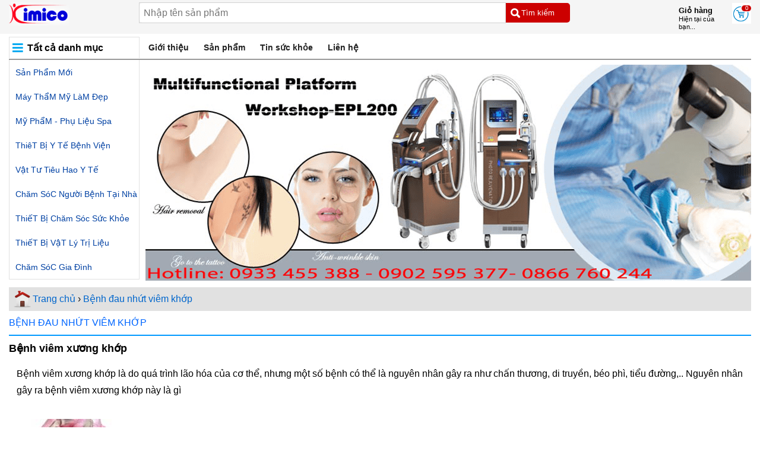

--- FILE ---
content_type: text/html; charset=UTF-8
request_url: https://dungcuykhoakimminh.com/tin-tuc-195/347/Benh-viem-xuong-khop
body_size: 13318
content:
<!doctype html>
<html lang="vi">
<head>
    <meta name="viewport" content="width=device-width, initial-scale=1">
    <meta charset="utf-8">
    <meta http-equiv="cache-control" content="max-age=31536000" />
    <meta http-equiv="cache-control" content="public" />
    <meta http-equiv="expires" content="30 Oct 2020 14:19:41 GMT" />
    <meta name="google-site-verification" content="CY9awtRWyRiyvSxzovKlLFlG8obdOs1zcFfLjN10rtQ" />
    <meta name="robots" content="index, follow"><meta name="googlebot" content="all, index, follow"/><meta name="msnbot" content="all, index, follow" />    
    <link href="https://dungcuykhoakimminh.com/favicon.ico" rel="shortcut icon" type="image/x-icon">
    <meta name="msvalidate.01" content="B99639F1A0885A195CB5376B082863A9" />
    <meta http-equiv="Content-Type" content="text/html; charset=utf-8" />
    <meta name="alexaVerifyID" content="Gx_XPBuKTaBIGRNTDK3J11rAow4" />
    <meta name="area" content="Saigon,Hanoi,Vietnam"/>
    <meta name="geo.region" content="VN-SG" />
    <meta name="geo.placename" content="10" />
    <meta name="geo.position" content="10.773699;106.664645" />
    <title>Bệnh viêm xương khớp | Y KHOA KIM MINH</title>
    <meta name="title" content="Bệnh viêm xương khớp | Y KHOA KIM MINH" />
    <meta name="keywords" content="viem dau khop, viêm xương khớp, viêm khớp, bệnh đau khớp, xương khớp" />
    <meta name="description" content="Bệnh viêm xương khớp là do quá trình lão hóa của cơ thể, nhưng một số bệnh có thể là nguyên nhân gây ra như chấn thương, di truyền, béo phì, tiểu đường,.. " />
    <meta name="author" content="Y KHOA KIM MINH" />
    <meta name="revisit-after" content="1 days" />
    <meta http-equiv="content-language" content="vi" />
    <link rel="alternate" href="https://dungcuykhoakimminh.com/tin-tuc-195/347/Benh-viem-xuong-khop" hreflang="vi" />
    <meta name="language" content="Vietnamese" /> 
    <meta name="news_keywords" content="Bệnh viêm xương khớp là do quá trình lão hóa của cơ thể, nhưng một số bệnh có thể là nguyên nhân gây ra như chấn thương, di truyền, béo phì, tiểu đường,.. " />
    <link rel="schema.DC" href="https://purl.org/dc/elements/1.1/" />
    <link rel="schema.DCTERMS" href="https://purl.org/dc/terms/" />
    <meta name="DC.title" content="Bệnh viêm xương khớp | Y KHOA KIM MINH" />
    <meta name="ICBM" content="10.773699, 106.664645" />
    <meta name="DC.Creator" content="dungcuykhoakimminh.com" />
    <meta name="DC.Description" content="Bệnh viêm xương khớp là do quá trình lão hóa của cơ thể, nhưng một số bệnh có thể là nguyên nhân gây ra như chấn thương, di truyền, béo phì, tiểu đường,.. " />
    <meta name="DC.Language" scheme="DCTERMS.ISO639-3" content="vi" />
    <meta name="DC.Rights" content="dungcuykhoakimminh.com" />
    <meta property='og:title' content="Bệnh viêm xương khớp | Y KHOA KIM MINH">
    <meta property='og:site_name' content="Bệnh viêm xương khớp | Y KHOA KIM MINH">
    <meta property='og:description' content="Bệnh viêm xương khớp là do quá trình lão hóa của cơ thể, nhưng một số bệnh có thể là nguyên nhân gây ra như chấn thương, di truyền, béo phì, tiểu đường,.. "/>
    <meta property='og:image' content='https://dungcuykhoakimminh.com/images/news/large/2020/11/20201113_175050_viem-xuong-khop-tay-chan.jpg'>
    <meta property='og:type' content='website'>
    <meta property='og:url' content='https://dungcuykhoakimminh.com/tin-tuc-195/347/Benh-viem-xuong-khop'>
    <link href="https://dungcuykhoakimminh.com/tin-tuc-195/347/Benh-viem-xuong-khop" rel="canonical" />
    <link rel="stylesheet" type="text/css" href="https://dungcuykhoakimminh.com/css/templatemobile6b.css">
    <link rel="stylesheet" type="text/css" href="https://dungcuykhoakimminh.com/css/templatedesktop6b.css">
    <!--<link rel="stylesheet" type="text/css" href="https://dungcuykhoakimminh.com/css/wowslider.css" />-->
    <link rel="stylesheet" type="text/css" href="https://dungcuykhoakimminh.com/css/component.css" />
    <link rel="stylesheet" type="text/css" href="https://dungcuykhoakimminh.com/css/slick.css" />
    <script src="https://ajax.googleapis.com/ajax/libs/jquery/2.1.3/jquery.min.js"></script> 
    <script type="text/javascript">
        jQuery(document).ready(function() {
                            getResultsNews(1,195);
                            jQuery(".item-spmn").slice(0, 25).show();
            jQuery("#loadThemtrang").on('click', function (e) {
                e.preventDefault();
                jQuery(".item-spmn:hidden").slice(0, 15).slideDown();
                if (jQuery(".item-spmn:hidden").length == 0) {
                    jQuery("#loadThemtrang").fadeOut('slow');
                }
            });
            jQuery(".item-spn").slice(0, 5).show();
            jQuery("#loadnThemtrang").on('click', function (e) {
                e.preventDefault();
                jQuery(".item-spn:hidden").slice(0, 5).slideDown();
                if (jQuery(".item-spn:hidden").length == 0) {
                    jQuery("#loadnThemtrang").fadeOut('slow');
                }
            });
        })
    </script>
        <script type="text/JavaScript">
        //<![CDATA[
        var message="NoRightClicking"; 
        function defeatIE() {
            if (document.all) {
                (message);return false;
            }
        } 
        function defeatNS(e) {
            if (document.layers||(document.getElementById&&!document.all))
            { 
                if (e.which==2||e.which==3) 
                {
                    (message);
                    return false;
                }
            }
        } 
        if (document.layers) {
            document.captureEvents(Event.MOUSEDOWN);
            document.onmousedown=defeatNS;
        } else{
            document.onmouseup=defeatNS;
            document.oncontextmenu=defeatIE;
        } 
        document.oncontextmenu=new Function("return false") ;
        //]]>
        checkCtrl=false;
        $('*').keydown(function(e){
            if(e.keyCode=='17'){
                checkCtrl=false;
            }
        });
        $('*').keyup(function(ev){
            if(ev.keyCode=='17')
            {
                checkCtrl=false;
            }
        });
        $('*').keydown(function(event){
            if(checkCtrl)
            {
                if(event.keyCode=='85')
                {
                    return false;
                }
            }
        });
        /*function getResults(page,group)
        {
        $.ajax({
        type: "GET",
        url: "https://dungcuykhoakimminh.com/catalog/view/product/resultShowproduct.php",
        data: {page : page,
        group :  group},
        cache: false,
        success: function(html) {  
        $("#content").html(html);
        }
        });	
        }*/
        function getResultsNews(page,group)	{
            $.ajax({
                type: "GET",
                url: "https://dungcuykhoakimminh.com/catalog/view/news/resultShownews.php",
                data: {page : page,
                    group :  group},
                cache: false,
                success: function(html) {  
                    $("#content").html(html);
                }
            });	
        }
    </script>
    <script src="https://dungcuykhoakimminh.com/js/modernizr.custom.js"></script>
    <script src="https://dungcuykhoakimminh.com/js/jquery.dlmenu.js"></script> 
    <script src="https://dungcuykhoakimminh.com/js/slick.js" type="text/javascript" charset="utf-8"></script>
    <script src="https://dungcuykhoakimminh.com/js/jquery.cssmenu.v2.js"></script> 
    <script src="https://dungcuykhoakimminh.com/js/jquery-scrolltofixed.js"></script>
    <script src="https://dungcuykhoakimminh.com/js/readmore.min.js"></script>
    <script type="text/javascript">
        var $j=jQuery.noConflict();
        jQuery(document).ready(function() {
            jQuery( '#dl-menu' ).dlmenu();
            jQuery('#navmenu').scrollToFixed();

            var id_button = '#scrolltop';
            var offset = 220;
            var duration = 500;
            jQuery(window).scroll(function() {
                if (jQuery(this).scrollTop() > offset) {
                    jQuery(id_button).fadeIn(duration);
                } else {
                    jQuery(id_button).fadeOut(duration);
                }
            });
            jQuery(id_button).click(function(event) {
                event.preventDefault();
                jQuery('html, body').animate({scrollTop: 0}, duration);
                return false;
            });
            var id_hotline='#hotline';
            jQuery(window).scroll(function() {
                if (jQuery(this).scrollTop() > offset) {
                    jQuery(id_hotline).fadeIn(duration);
                } else {
                    jQuery(id_hotline).fadeOut(duration);
                }
            });
            jQuery(".link").click(function(e){
                e.preventDefault();
                jQuery(".link").removeClass("current");
                jQuery(this).addClass("current");
            });
            var h3height = 0;
            jQuery('.contentnewsgroup ul').each(function() {
                if(h3height < jQuery('.contentnewsgroup ul li').outerHeight()){
                    h3height = jQuery('.contentnewsgroup ul li').outerHeight();
                };
            });
            jQuery('.contentnewsgroup ul li').height(h3height);	
            jQuery('.searchBoxwrapper input[type="text"]').on("keyup input", function(){
                /* Lấy giá trị đầu vào khi có thay đổi */
                var inputVal = jQuery(this).val();
                var resultDropdown = jQuery(this).siblings(".result");
                if(inputVal.length){
                    jQuery.get("https://dungcuykhoakimminh.com/catalog/view/search/getsearch.php", {term: inputVal}).done(function(data){
                        // Hiển thị dữ liệu trả về trong trình duyệt
                        resultDropdown.html(data);
                    });
                } else{
                    resultDropdown.empty();
                }
            });
            jQuery(document).on("click", ".result p", function(){
                jQuery(this).parents(".searchBoxwrapper").find('input[type="text"]').val(jQuery(this).text());
                jQuery(this).parent(".result").empty();
                jQuery("#frmsearch").submit();
            });
            jQuery(window).scroll(function() {
                var h_topmenu = 30 + jQuery("#wrapheard").height();
                if (jQuery(this).scrollTop() > h_topmenu) jQuery("#wrapheard").addClass("fixed"); else jQuery("#wrapheard").removeClass("fixed");
            });
            var sideNav = jQuery("#collapseHeaderMenu");
            jQuery(".navTopMenu").hover(
                function () {sideNav.show();},
                function () {sideNav.hide();}
            );
            if(jQuery('.mndetail_readmore').length){
                jQuery('.mndetail').readmore({
                    embedCSS: false,
                    moreLink: '<a href="#" class="readmore">Xem Thêm Thông Tin &darr;</a>',
                    lessLink: '<a href="#" class="readmore open">Ẩn Bớt Thông Tin &uarr;</a>',
                    collapsedHeight: 160
                });
            }
        });
    </script>
    <script language="JavaScript">
        window.onload = function() {
            document.addEventListener("contextmenu", function(e) {
                e.preventDefault();
                }, false);
            document.addEventListener("keydown", function(e) {
                //document.onkeydown = function(e) {
                // "I" key
                if (e.ctrlKey && e.shiftKey && e.keyCode == 73) {
                    disabledEvent(e);
                }
                // "J" key
                if (e.ctrlKey && e.shiftKey && e.keyCode == 74) {
                    disabledEvent(e);
                }
                // "S" key + macOS
                if (e.keyCode == 83 && (navigator.platform.match("Mac") ? e.metaKey : e.ctrlKey)) {
                    disabledEvent(e);
                }
                // "U" key
                if (e.ctrlKey && e.keyCode == 85) {
                    disabledEvent(e);
                }
                // "F12" key
                if (event.keyCode == 123) {
                    disabledEvent(e);
                }
                }, false);

            function disabledEvent(e) {
                if (e.stopPropagation) {
                    e.stopPropagation();
                } else if (window.event) {
                    window.event.cancelBubble = true;
                }
                e.preventDefault();
                return false;
            }
        };
    </script>
    <script type="text/javascript">
        function addtocart(pid)
        {
            document.form1.productid.value=pid;
            document.form1.command.value='add';
            document.form1.submit();
        }
        function del(pid){
            if(confirm('Bạn thực sự muốn xóa sản phẩm này khỏi giỏ hàng ?')){
                document.form2.spid.value=pid;
                document.form2.command.value='delete';
                document.form2.submit();
            }
        }
        function clear_cart(){
            if(confirm('Giỏ hàng của bạn sẽ được xóa, bạn có muốn xóa?')){
                document.form2.command.value='clear';
                document.form2.submit();
            }
        }
        function update_cart(){
            document.form2.command.value='update';
            document.form2.submit();
        }

        txtQuery = document.getElementById('txtQuery');
        function frmSearch_OnSubmit(frm)
        {
            if(frm.txtQuery.value=='' || frm.txtQuery.value=='Từ Khóa')
            {
                alert('Nhập nội dung tìm kiếm');
                frm.txtQuery.focus();
                return false;

            }
            return false;

        }

    </script> 
    <!-- Global site tag (gtag.js) - Google Analytics -->
    <script async src="https://www.googletagmanager.com/gtag/js?id=UA-32687369-1"></script>
    <script>
        window.dataLayer = window.dataLayer || [];
        function gtag(){dataLayer.push(arguments);}
        gtag('js', new Date());

        gtag('config', 'UA-32687369-1');
    </script>
</head>

<body onselectstart="return false" oncontextmenu="return false">
<div id="wrapheard">
    <header id="header">
                <div class="header">
            <div class="logo">
                <a href="https://dungcuykhoakimminh.com"><img src="https://dungcuykhoakimminh.com/images/template/logo.png" alt="Bệnh viêm xương khớp | Y KHOA KIM MINH Logo" /></a>
                <div class="navTopMenu">
                    <button type="button" class="on_menu_left" data-toggle="collapse" aria-expanded="false" aria-controls="collapseHeaderMenu"><svg viewBox="0 0 512 512" xmlns="http://www.w3.org/2000/svg"><g data-name="1" id="_1"><path d="M441.13,166.52h-372a15,15,0,1,1,0-30h372a15,15,0,0,1,0,30Z"/><path d="M441.13,279.72h-372a15,15,0,1,1,0-30h372a15,15,0,0,1,0,30Z"/><path d="M441.13,392.92h-372a15,15,0,1,1,0-30h372a15,15,0,0,1,0,30Z"/></g></svg></button>
                    <div class="collapse" id="collapseHeaderMenu">
                    <ul class="menu_f"><li><a href="https://dungcuykhoakimminh.com/categorie-10/San-pham-moi">Sản phẩm mới</a><li><a href="https://dungcuykhoakimminh.com/categorie-7/MAY-THAM-MY-LAM-DEP">Máy thẩM Mỹ làM đẹp</a><li><a href="https://dungcuykhoakimminh.com/categorie-8/MY-PHAM--PHU-LIEU-SPA">Mỹ phẩM - phụ liệu spa</a><li><a href="https://dungcuykhoakimminh.com/categorie-3/THIET-BI-Y-TE-BENH-VIEN">ThiêT bị y Tế bệnh viện</a><li><a href="https://dungcuykhoakimminh.com/categorie-5/VAT-TU-TIEU-HAO-Y-TE">Vật tư tiêu hao y tế</a><li><a href="https://dungcuykhoakimminh.com/categorie-9/CHAM-SOC-NGUOI-BENH-TAI-NHA">Chăm sóC người bệnh tại nhà</a><li><a href="https://dungcuykhoakimminh.com/categorie-2/THIET-BI-CHAM-SOC-SUC-KHOE">ThiếT bị chăm sóc sức khỏe</a><li><a href="https://dungcuykhoakimminh.com/categorie-4/THIET-BI-VAT-LY-TRI-LIEU">ThiếT bị vậT lý Trị liệu</a><li><a href="https://dungcuykhoakimminh.com/categorie-6/CHAM-SOC-GIA-DINH">Chăm sóC gia đình</a></ul>                    </div>
                </div>
            </div>
            <div class="cart">
                <a href="https://dungcuykhoakimminh.com/cart"><img src="https://dungcuykhoakimminh.com/images/template/cart.png" alt="Giỏ hàng Icon" />
                <span class="q">0</span></a>
            </div>
            <div class="textcart"><strong>Giỏ hàng</strong><br/>Hiện tại của bạn...</div>
            <div class="searchBoxwrapper">
                <form action="https://dungcuykhoakimminh.com/search" method="post" name="frmsearch" id="frmsearch">
                    <input type="submit" value="Tìm kiếm" name="tk">
                    <input type="text" value="" name="txtQuery" placeholder="Nhập tên sản phẩm" onfocus="this.placeholder=''" onblur="this.placeholder='Nhập tên sản phẩm'" autocomplete="off">
                    <div class="result"></div>
                </form>
            </div>
        </div>
    </header>
</div>
<div id="wrapper"><nav>
    <div id="navmenu">
        <div class="menu-wrapper">
            <div class="column">
                <div id="dl-menu" class="dl-menuwrapper">
                    <button>Danh mục sản phẩm</button>
                    <ul class="dl-menu">
                        <li><a href="https://dungcuykhoakimminh.com/categorie-10/San-pham-moi">Sản phẩm mới</a><ul class="dl-submenu"><li class="dl-back"><a href="#">back</a></li><li><a href="https://dungcuykhoakimminh.com/san-pham-263/Thiet-bi-lam-dep-moi">Thiết bị làm đẹp mới</a></li><li><a href="https://dungcuykhoakimminh.com/san-pham-2642/Thiet-bi-cham-soc-suc-khoe">Thiết bị chăm sóc sức khỏe</a></li><li><a href="https://dungcuykhoakimminh.com/san-pham-265/May-y-te-moi-nhap">Máy y tế mới nhập</a></li><li><a href="https://dungcuykhoakimminh.com/san-pham-220/May-xong-hoi-Steam-Sauna">Máy xông hơi steam sauna</a></li><li><a href="https://dungcuykhoakimminh.com/san-pham-2641/Do-gia-dung">đồ gia dụng</a></li></ul></li><li><a href="https://dungcuykhoakimminh.com/categorie-7/MAY-THAM-MY-LAM-DEP">MÁY THẨM MỸ LÀM ĐẸP</a><ul class="dl-submenu"><li class="dl-back"><a href="#">back</a></li><li><a href="https://dungcuykhoakimminh.com/san-pham-61/Phau-thuat-tham-my">Phẫu thuật thẩm mỹ</a></li><li><a href="https://dungcuykhoakimminh.com/san-pham-2656/Pen-keo-phau-thuat-tham-my">Pen kéo phẫu thuật thẩm mỹ</a></li><li><a href="https://dungcuykhoakimminh.com/san-pham-96/May-cham-soc-da-mat-mini">Máy chăm sóc da mặt mini</a></li><li><a href="https://dungcuykhoakimminh.com/san-pham-78/May-cham-soc-da-da-nang">Máy chăm sóc da đa năng</a></li><li><a href="https://dungcuykhoakimminh.com/san-pham-268/May-tiem-duong-chat">Máy tiêm dưỡng chất</a></li><li><a href="https://dungcuykhoakimminh.com/san-pham-90/May-giam-beo-toan-than">Máy giảm béo toàn thân</a></li><li><a href="https://dungcuykhoakimminh.com/san-pham-114/May-nang-co-xoa-nhan">Máy nâng cơ xóa nhăn</a></li><li><a href="https://dungcuykhoakimminh.com/san-pham-190/May-lan-kim-dien">Máy lăn kim điện</a></li><li><a href="https://dungcuykhoakimminh.com/san-pham-113/May-tham-my">Máy thẩm mỹ</a></li><li><a href="https://dungcuykhoakimminh.com/san-pham-121/Thiet-bi-nganh-Spa">Thiết bị ngành spa</a></li><li><a href="https://dungcuykhoakimminh.com/san-pham-91/GIUONG-GHE-MASSAGE">Giường ghế massage</a></li><li><a href="https://dungcuykhoakimminh.com/san-pham-270/Linh-kien-may-tham-my">Linh kiện máy thẩm mỹ</a></li></ul></li><li><a href="https://dungcuykhoakimminh.com/categorie-8/MY-PHAM--PHU-LIEU-SPA">MỸ PHẨM - PHỤ LIỆU SPA</a><ul class="dl-submenu"><li class="dl-back"><a href="#">back</a></li><li><a href="https://dungcuykhoakimminh.com/san-pham-2646/My-pham-moi-ve">Mỹ phẩm mới về</a></li><li><a href="https://dungcuykhoakimminh.com/san-pham-80/Phu-lieu-spa">Phụ liệu spa</a></li><li><a href="https://dungcuykhoakimminh.com/san-pham-271/Phu-lieu-nganh-Spa-tham-my">Phụ liệu ngành spa thẩm mỹ</a></li><li><a href="https://dungcuykhoakimminh.com/san-pham-2649/Chi-phau-thuat-tham-my">Chỉ phẫu thuật thẩm mỹ</a></li><li><a href="https://dungcuykhoakimminh.com/san-pham-85/SERUM-DUONG-DA-DIEU-TRI">Serum dưỡng da điều trị</a></li><li><a href="https://dungcuykhoakimminh.com/san-pham-172/My-pham-tri-nam--mun">Mỹ phẩm trị nám, mụn</a></li><li><a href="https://dungcuykhoakimminh.com/san-pham-2655/Cay-tao-nano-phi-kim">Cấy tảo nano phi kim</a></li><li><a href="https://dungcuykhoakimminh.com/san-pham-2644/Te-bao-goc-lan-kim-tai-tao">Tế bào gốc lăn kim tái tạo</a></li><li><a href="https://dungcuykhoakimminh.com/san-pham-2643/Tiem-trang-tre-hoa-da">Tiêm trắng trẻ hóa da</a></li><li><a href="https://dungcuykhoakimminh.com/san-pham-70/My-pham-duong-trang-da">Mỹ phẩm dưỡng trắng da</a></li><li><a href="https://dungcuykhoakimminh.com/san-pham-87/Mat-na-cham-soc-da">Mặt nạ chăm sóc da</a></li><li><a href="https://dungcuykhoakimminh.com/san-pham-94/BOT-DAP-MAT-NA-SPA">Bột đắp mạt nạ spa</a></li><li><a href="https://dungcuykhoakimminh.com/san-pham-92/TINH-DAU-MASSAGE">Tinh dầu massage</a></li><li><a href="https://dungcuykhoakimminh.com/san-pham-2650/Dung-cu-spa-tham-my">Dụng cụ spa thẩm mỹ</a></li></ul></li><li><a href="https://dungcuykhoakimminh.com/categorie-3/THIET-BI-Y-TE-BENH-VIEN">THIÊT BỊ Y TẾ BỆNH VIỆN</a><ul class="dl-submenu"><li class="dl-back"><a href="#">back</a></li><li><a href="https://dungcuykhoakimminh.com/san-pham-187/Dung-cu-y-khoa">Dụng cụ y khoa</a></li><li><a href="https://dungcuykhoakimminh.com/san-pham-2661/Pen-keo-nhip-y-te">Pen kéo nhíp y tế</a></li><li><a href="https://dungcuykhoakimminh.com/san-pham-148/Chuan-doan-hinh-anh">Chuẩn đoán hình ảnh</a></li><li><a href="https://dungcuykhoakimminh.com/san-pham-226/Thiet-bi-y-te">Thiết bị y tế</a></li><li><a href="https://dungcuykhoakimminh.com/san-pham-76/Vat-tu-y-te-dung-1-lan">Vật tư y tế dùng 1 lần</a></li><li><a href="https://dungcuykhoakimminh.com/san-pham-146/Thiet-bi-inox-y-te-benh-vien">Thiết bị inox y tế bệnh viện</a></li><li><a href="https://dungcuykhoakimminh.com/san-pham-79/Phu-kien-thiet-bi-y-te">Phụ kiện thiết bị y tế</a></li></ul></li><li><a href="https://dungcuykhoakimminh.com/categorie-5/VAT-TU-TIEU-HAO-Y-TE">VẬT TƯ TIÊU HAO Y TẾ</a><ul class="dl-submenu"><li class="dl-back"><a href="#">back</a></li><li><a href="https://dungcuykhoakimminh.com/san-pham-52/KHAU-TRANG-Y-TE">Khẩu trang y tế</a></li><li><a href="https://dungcuykhoakimminh.com/san-pham-2651/Dung-dich-sat-khuan-y-te">Dung dịch sát khuẩn y tế</a></li><li><a href="https://dungcuykhoakimminh.com/san-pham-63/AO-BLOUSE--NEM-Y-TE">áo blouse - nệm y tế</a></li><li><a href="https://dungcuykhoakimminh.com/san-pham-49/Vat-tu-tieu-hao-y-te">Vật tư tiêu hao y tế</a></li><li><a href="https://dungcuykhoakimminh.com/san-pham-55/Mo-hinh-phau-tich">Mô hình phẫu tích</a></li></ul></li><li><a href="https://dungcuykhoakimminh.com/categorie-9/CHAM-SOC-NGUOI-BENH-TAI-NHA">CHĂM SÓC NGƯỜI BỆNH TẠI NHÀ</a><ul class="dl-submenu"><li class="dl-back"><a href="#">back</a></li><li><a href="https://dungcuykhoakimminh.com/san-pham-2660/Dung-cu-y-te-cham-soc-nguoi-benh">Dụng cụ y tế chăm sóc người bệnh</a></li><li><a href="https://dungcuykhoakimminh.com/san-pham-47/NEM-HOI-CHONG-LOET">Nệm hơi chống loét</a></li><li><a href="https://dungcuykhoakimminh.com/san-pham-44/Giuong-y-te--giuong-benh">Giường y tế - giường bệnh</a></li><li><a href="https://dungcuykhoakimminh.com/san-pham-53/Xe-lan-y-te">Xe lăn y tế</a></li><li><a href="https://dungcuykhoakimminh.com/san-pham-128/Khung-tap-di--gay-nang-y-te">Khung tập đi - gậy nạng y tế</a></li><li><a href="https://dungcuykhoakimminh.com/san-pham-139/Thiet-bi-tro-tho-oxy">Thiết bị trợ thở oxy</a></li><li><a href="https://dungcuykhoakimminh.com/san-pham-142/May-hut-dam-nhot">Máy hút đàm nhớt</a></li></ul></li><li><a href="https://dungcuykhoakimminh.com/categorie-2/THIET-BI-CHAM-SOC-SUC-KHOE">THIẾT BỊ CHĂM SÓC SỨC KHỎE</a><ul class="dl-submenu"><li class="dl-back"><a href="#">back</a></li><li><a href="https://dungcuykhoakimminh.com/san-pham-65/VO-GIAN-TINH-MACH">Vớ giãn tĩnh mạch</a></li><li><a href="https://dungcuykhoakimminh.com/san-pham-173/Dai-bo-nep-tay-chan">đai bó nẹp tay chân</a></li><li><a href="https://dungcuykhoakimminh.com/san-pham-56/DEN-HONG-NGOAI--CHUOM">đèn hồng ngoại - chườm</a></li><li><a href="https://dungcuykhoakimminh.com/san-pham-42/MAY-THU-DUONG-HUYET">Máy thử đường huyết</a></li><li><a href="https://dungcuykhoakimminh.com/san-pham-41/MAY-DO-HUYET-AP">Máy đo huyết áp</a></li><li><a href="https://dungcuykhoakimminh.com/san-pham-45/MAY-XONG-KHI-DUNG">Máy xông khí dung</a></li><li><a href="https://dungcuykhoakimminh.com/san-pham-110/NHIET-KE-DIEN-TU">Nhiệt kế điện tử</a></li><li><a href="https://dungcuykhoakimminh.com/san-pham-67/CAN-SUC-KHOE--AM-KE">Cân sức khỏe - ẩm kế</a></li><li><a href="https://dungcuykhoakimminh.com/san-pham-66/MAY-TRO-THINH--MAY-DIEC">Máy trợ thính - máy điếc</a></li></ul></li><li><a href="https://dungcuykhoakimminh.com/categorie-4/THIET-BI-VAT-LY-TRI-LIEU">THIẾT BỊ VẬT LÝ TRỊ LIỆU</a><ul class="dl-submenu"><li class="dl-back"><a href="#">back</a></li><li><a href="https://dungcuykhoakimminh.com/san-pham-2658/Duong-sinh-tri-lieu">Dưỡng sinh trị liệu</a></li><li><a href="https://dungcuykhoakimminh.com/san-pham-242/Dieu-tri-dau-cot-song-lung-co">điều trị đau cột sống lưng cổ</a></li><li><a href="https://dungcuykhoakimminh.com/san-pham-54/Thiet-bi-phuc-hoi-chuc-nang">Thiết bị phục hồi chức năng</a></li><li><a href="https://dungcuykhoakimminh.com/san-pham-166/May-kim-cham-cuu">Máy kim châm cứu</a></li><li><a href="https://dungcuykhoakimminh.com/san-pham-215/Dung-cu-dien-chan">Dụng cụ diện chẩn</a></li><li><a href="https://dungcuykhoakimminh.com/san-pham-83/May-vat-ly-tri-lieu">Máy vật lý trị liệu</a></li><li><a href="https://dungcuykhoakimminh.com/san-pham-249/May-xung-kich-dieu-tri">Máy xung kích điều trị</a></li><li><a href="https://dungcuykhoakimminh.com/san-pham-247/Giuong-vat-ly-tri-lieu">Giường vật lý trị liệu</a></li><li><a href="https://dungcuykhoakimminh.com/san-pham-246/Phu-kien-may-vat-ly-tri-lieu">Phụ kiện máy vật lý trị liệu</a></li></ul></li><li><a href="https://dungcuykhoakimminh.com/categorie-6/CHAM-SOC-GIA-DINH">CHĂM SÓC GIA ĐÌNH</a><ul class="dl-submenu"><li class="dl-back"><a href="#">back</a></li><li><a href="https://dungcuykhoakimminh.com/san-pham-259/Bon-ngam-chan-massage">Bồn ngâm chân massage</a></li><li><a href="https://dungcuykhoakimminh.com/san-pham-206/May-massage-xung-dien-mieng-dan">Máy massage xung điện miếng dán</a></li><li><a href="https://dungcuykhoakimminh.com/san-pham-209/MAY-VAY-LY-TRI-LIEU-BO-THUOC-ION">Máy vậy lý trị liệu bó thuốc ion</a></li><li><a href="https://dungcuykhoakimminh.com/san-pham-240/Sung-massage-gun">Súng massage gun</a></li><li><a href="https://dungcuykhoakimminh.com/san-pham-48/MAY-MASSAGE-CAM-TAY">Máy massage cầm tay</a></li><li><a href="https://dungcuykhoakimminh.com/san-pham-2657/Thuc-pham-chuc-nang-thien-nhien">Thực phẩm chức năng thiên nhiên</a></li><li><a href="https://dungcuykhoakimminh.com/san-pham-244/May-tang-tuan-hoan-mau">Máy tăng tuần hoàn máu</a></li><li><a href="https://dungcuykhoakimminh.com/san-pham-189/MAY-TRI-VIEM-XOANG-MUI">Máy trị viêm xoang mũi</a></li></ul></li>
                    </ul>
                </div>
                <!-- /dl-menuwrapper --> 
                <a href="https://dungcuykhoakimminh.com" class="homemn">Trang Chủ</a>
            </div>
        </div> 
    </div>
</nav>
<div id="menutop">
    <div class="contentmenutop">
        <div class="head-navigate"><span>Tất cả danh mục</span></div>
        <ul class="mntop">
            <li class="nava"><a href="https://dungcuykhoakimminh.com/gioi-thieu-180/171/Gioi-thieu-Cong-ty-KIMICO">Giới thiệu</a></li><li class="nava"><a href="/">Sản phẩm</a></li><li class="nava"><a href="https://dungcuykhoakimminh.com/tin-tuc-39/Tin-Suc-khoe">Tin sức khỏe</a><div class="menuhovercate"><ul><li><a href="https://dungcuykhoakimminh.com/tin-tuc-179/Thong-tin-suc-khoe">Thông tin sức khỏe</a></li><li><a href="https://dungcuykhoakimminh.com/tin-tuc-185/Gioi-thieu-san-pham-moi">Giới thiệu sản phẩm mới</a></li><li><a href="https://dungcuykhoakimminh.com/tin-tuc-184/Benh-tim-mach--cao-huyet-ap">Bệnh tim mạch - cao huyết áp</a></li><li><a href="https://dungcuykhoakimminh.com/tin-tuc-186/Goc-tu-van-lam-dep">Góc tư vấn làm đẹp</a></li><li><a href="https://dungcuykhoakimminh.com/tin-tuc-194/Benh-tieu-duong">Bệnh tiểu đường</a></li><li><a href="https://dungcuykhoakimminh.com/tin-tuc-195/Benh-dau-nhut-viem-khop">Bệnh đau nhứt viêm khớp</a></li><li><a href="https://dungcuykhoakimminh.com/tin-tuc-196/Benh-lien-quan-den-gan--than">Bệnh liên quan đến gan - thận</a></li><li><a href="https://dungcuykhoakimminh.com/tin-tuc-198/Benh-ho-hap--hen-suyen">Bệnh hô hấp - hen suyễn</a></li><li><a href="https://dungcuykhoakimminh.com/tin-tuc-210/Nhung-dieu-nen-lam-loi-suc-khoe">Những điều nên làm lợi sức khỏe</a></li><li><a href="https://dungcuykhoakimminh.com/tin-tuc-211/Nhung-dieu-lam-hai-suc-khoe">Những điều làm hại sức khỏe</a></li><li><a href="https://dungcuykhoakimminh.com/tin-tuc-218/Cham-soc-nguoi-benh">Chăm sóc người bệnh</a></li><li><a href="https://dungcuykhoakimminh.com/tin-tuc-219/Benh-tre-em-thuong-gap">Bệnh trẻ em thường gặp</a></li></ul></div></li><li class="nava"><a href="https://dungcuykhoakimminh.com/gioi-thieu-180/175/Lien-he">Liên hệ</a></li>        </ul>
    </div>
</div>
<div id="megamenu">
    <div class="contentmega">
        <div class="leftmenu">
            <ul class="menu_f">
                <li><span class="name">Sản phẩm mới</span><ul><div class="wap_sb"><ul><li class="title_sub"><a href="https://dungcuykhoakimminh.com/san-pham-263/Thiet-bi-lam-dep-moi">Thiết bị làm đẹp mới</a></li></ul><ul><li class="title_sub"><a href="https://dungcuykhoakimminh.com/san-pham-2642/Thiet-bi-cham-soc-suc-khoe">Thiết bị chăm sóc sức khỏe</a></li></ul><ul><li class="title_sub"><a href="https://dungcuykhoakimminh.com/san-pham-265/May-y-te-moi-nhap">Máy y tế mới nhập</a></li></ul><ul><li class="title_sub"><a href="https://dungcuykhoakimminh.com/san-pham-220/May-xong-hoi-Steam-Sauna">Máy xông hơi steam sauna</a></li></ul><ul><li class="title_sub"><a href="https://dungcuykhoakimminh.com/san-pham-2641/Do-gia-dung">đồ gia dụng</a></li></ul></div></ul><li><span class="name">Máy thẩM Mỹ làM đẹp</span><ul><div class="wap_sb"><ul><li class="title_sub"><a href="https://dungcuykhoakimminh.com/san-pham-61/Phau-thuat-tham-my">Phẫu thuật thẩm mỹ</a></li></ul><ul><li class="title_sub"><a href="https://dungcuykhoakimminh.com/san-pham-2656/Pen-keo-phau-thuat-tham-my">Pen kéo phẫu thuật thẩm mỹ</a></li></ul><ul><li class="title_sub"><a href="https://dungcuykhoakimminh.com/san-pham-96/May-cham-soc-da-mat-mini">Máy chăm sóc da mặt mini</a></li></ul><ul><li class="title_sub"><a href="https://dungcuykhoakimminh.com/san-pham-78/May-cham-soc-da-da-nang">Máy chăm sóc da đa năng</a></li></ul><ul><li class="title_sub"><a href="https://dungcuykhoakimminh.com/san-pham-268/May-tiem-duong-chat">Máy tiêm dưỡng chất</a></li></ul><ul><li class="title_sub"><a href="https://dungcuykhoakimminh.com/san-pham-90/May-giam-beo-toan-than">Máy giảm béo toàn thân</a></li></ul><ul><li class="title_sub"><a href="https://dungcuykhoakimminh.com/san-pham-114/May-nang-co-xoa-nhan">Máy nâng cơ xóa nhăn</a></li></ul><ul><li class="title_sub"><a href="https://dungcuykhoakimminh.com/san-pham-190/May-lan-kim-dien">Máy lăn kim điện</a></li></ul><ul><li class="title_sub"><a href="https://dungcuykhoakimminh.com/san-pham-113/May-tham-my">Máy thẩm mỹ</a></li></ul><ul><li class="title_sub"><a href="https://dungcuykhoakimminh.com/san-pham-121/Thiet-bi-nganh-Spa">Thiết bị ngành spa</a></li></ul><ul><li class="title_sub"><a href="https://dungcuykhoakimminh.com/san-pham-91/GIUONG-GHE-MASSAGE">Giường ghế massage</a></li></ul><ul><li class="title_sub"><a href="https://dungcuykhoakimminh.com/san-pham-270/Linh-kien-may-tham-my">Linh kiện máy thẩm mỹ</a></li></ul></div></ul><li><span class="name">Mỹ phẩM - phụ liệu spa</span><ul><div class="wap_sb"><ul><li class="title_sub"><a href="https://dungcuykhoakimminh.com/san-pham-2646/My-pham-moi-ve">Mỹ phẩm mới về</a></li></ul><ul><li class="title_sub"><a href="https://dungcuykhoakimminh.com/san-pham-80/Phu-lieu-spa">Phụ liệu spa</a></li></ul><ul><li class="title_sub"><a href="https://dungcuykhoakimminh.com/san-pham-271/Phu-lieu-nganh-Spa-tham-my">Phụ liệu ngành spa thẩm mỹ</a></li></ul><ul><li class="title_sub"><a href="https://dungcuykhoakimminh.com/san-pham-2649/Chi-phau-thuat-tham-my">Chỉ phẫu thuật thẩm mỹ</a></li></ul><ul><li class="title_sub"><a href="https://dungcuykhoakimminh.com/san-pham-85/SERUM-DUONG-DA-DIEU-TRI">Serum dưỡng da điều trị</a></li></ul><ul><li class="title_sub"><a href="https://dungcuykhoakimminh.com/san-pham-172/My-pham-tri-nam--mun">Mỹ phẩm trị nám, mụn</a></li></ul><ul><li class="title_sub"><a href="https://dungcuykhoakimminh.com/san-pham-2655/Cay-tao-nano-phi-kim">Cấy tảo nano phi kim</a></li></ul><ul><li class="title_sub"><a href="https://dungcuykhoakimminh.com/san-pham-2644/Te-bao-goc-lan-kim-tai-tao">Tế bào gốc lăn kim tái tạo</a></li></ul><ul><li class="title_sub"><a href="https://dungcuykhoakimminh.com/san-pham-2643/Tiem-trang-tre-hoa-da">Tiêm trắng trẻ hóa da</a></li></ul><ul><li class="title_sub"><a href="https://dungcuykhoakimminh.com/san-pham-70/My-pham-duong-trang-da">Mỹ phẩm dưỡng trắng da</a></li></ul><ul><li class="title_sub"><a href="https://dungcuykhoakimminh.com/san-pham-87/Mat-na-cham-soc-da">Mặt nạ chăm sóc da</a></li></ul><ul><li class="title_sub"><a href="https://dungcuykhoakimminh.com/san-pham-94/BOT-DAP-MAT-NA-SPA">Bột đắp mạt nạ spa</a></li></ul><ul><li class="title_sub"><a href="https://dungcuykhoakimminh.com/san-pham-92/TINH-DAU-MASSAGE">Tinh dầu massage</a></li></ul><ul><li class="title_sub"><a href="https://dungcuykhoakimminh.com/san-pham-2650/Dung-cu-spa-tham-my">Dụng cụ spa thẩm mỹ</a></li></ul></div></ul><li><span class="name">ThiêT bị y Tế bệnh viện</span><ul><div class="wap_sb"><ul><li class="title_sub"><a href="https://dungcuykhoakimminh.com/san-pham-187/Dung-cu-y-khoa">Dụng cụ y khoa</a></li></ul><ul><li class="title_sub"><a href="https://dungcuykhoakimminh.com/san-pham-2661/Pen-keo-nhip-y-te">Pen kéo nhíp y tế</a></li></ul><ul><li class="title_sub"><a href="https://dungcuykhoakimminh.com/san-pham-148/Chuan-doan-hinh-anh">Chuẩn đoán hình ảnh</a></li></ul><ul><li class="title_sub"><a href="https://dungcuykhoakimminh.com/san-pham-226/Thiet-bi-y-te">Thiết bị y tế</a></li></ul><ul><li class="title_sub"><a href="https://dungcuykhoakimminh.com/san-pham-76/Vat-tu-y-te-dung-1-lan">Vật tư y tế dùng 1 lần</a></li></ul><ul><li class="title_sub"><a href="https://dungcuykhoakimminh.com/san-pham-146/Thiet-bi-inox-y-te-benh-vien">Thiết bị inox y tế bệnh viện</a></li></ul><ul><li class="title_sub"><a href="https://dungcuykhoakimminh.com/san-pham-79/Phu-kien-thiet-bi-y-te">Phụ kiện thiết bị y tế</a></li></ul></div></ul><li><span class="name">Vật tư tiêu hao y tế</span><ul><div class="wap_sb"><ul><li class="title_sub"><a href="https://dungcuykhoakimminh.com/san-pham-52/KHAU-TRANG-Y-TE">Khẩu trang y tế</a></li></ul><ul><li class="title_sub"><a href="https://dungcuykhoakimminh.com/san-pham-2651/Dung-dich-sat-khuan-y-te">Dung dịch sát khuẩn y tế</a></li></ul><ul><li class="title_sub"><a href="https://dungcuykhoakimminh.com/san-pham-63/AO-BLOUSE--NEM-Y-TE">áo blouse - nệm y tế</a></li></ul><ul><li class="title_sub"><a href="https://dungcuykhoakimminh.com/san-pham-49/Vat-tu-tieu-hao-y-te">Vật tư tiêu hao y tế</a></li></ul><ul><li class="title_sub"><a href="https://dungcuykhoakimminh.com/san-pham-55/Mo-hinh-phau-tich">Mô hình phẫu tích</a></li></ul></div></ul><li><span class="name">Chăm sóC người bệnh tại nhà</span><ul><div class="wap_sb"><ul><li class="title_sub"><a href="https://dungcuykhoakimminh.com/san-pham-2660/Dung-cu-y-te-cham-soc-nguoi-benh">Dụng cụ y tế chăm sóc người bệnh</a></li></ul><ul><li class="title_sub"><a href="https://dungcuykhoakimminh.com/san-pham-47/NEM-HOI-CHONG-LOET">Nệm hơi chống loét</a></li></ul><ul><li class="title_sub"><a href="https://dungcuykhoakimminh.com/san-pham-44/Giuong-y-te--giuong-benh">Giường y tế - giường bệnh</a></li></ul><ul><li class="title_sub"><a href="https://dungcuykhoakimminh.com/san-pham-53/Xe-lan-y-te">Xe lăn y tế</a></li></ul><ul><li class="title_sub"><a href="https://dungcuykhoakimminh.com/san-pham-128/Khung-tap-di--gay-nang-y-te">Khung tập đi - gậy nạng y tế</a></li></ul><ul><li class="title_sub"><a href="https://dungcuykhoakimminh.com/san-pham-139/Thiet-bi-tro-tho-oxy">Thiết bị trợ thở oxy</a></li></ul><ul><li class="title_sub"><a href="https://dungcuykhoakimminh.com/san-pham-142/May-hut-dam-nhot">Máy hút đàm nhớt</a></li></ul></div></ul><li><span class="name">ThiếT bị chăm sóc sức khỏe</span><ul><div class="wap_sb"><ul><li class="title_sub"><a href="https://dungcuykhoakimminh.com/san-pham-65/VO-GIAN-TINH-MACH">Vớ giãn tĩnh mạch</a></li></ul><ul><li class="title_sub"><a href="https://dungcuykhoakimminh.com/san-pham-173/Dai-bo-nep-tay-chan">đai bó nẹp tay chân</a></li></ul><ul><li class="title_sub"><a href="https://dungcuykhoakimminh.com/san-pham-56/DEN-HONG-NGOAI--CHUOM">đèn hồng ngoại - chườm</a></li></ul><ul><li class="title_sub"><a href="https://dungcuykhoakimminh.com/san-pham-42/MAY-THU-DUONG-HUYET">Máy thử đường huyết</a></li></ul><ul><li class="title_sub"><a href="https://dungcuykhoakimminh.com/san-pham-41/MAY-DO-HUYET-AP">Máy đo huyết áp</a></li></ul><ul><li class="title_sub"><a href="https://dungcuykhoakimminh.com/san-pham-45/MAY-XONG-KHI-DUNG">Máy xông khí dung</a></li></ul><ul><li class="title_sub"><a href="https://dungcuykhoakimminh.com/san-pham-110/NHIET-KE-DIEN-TU">Nhiệt kế điện tử</a></li></ul><ul><li class="title_sub"><a href="https://dungcuykhoakimminh.com/san-pham-67/CAN-SUC-KHOE--AM-KE">Cân sức khỏe - ẩm kế</a></li></ul><ul><li class="title_sub"><a href="https://dungcuykhoakimminh.com/san-pham-66/MAY-TRO-THINH--MAY-DIEC">Máy trợ thính - máy điếc</a></li></ul></div></ul><li><span class="name">ThiếT bị vậT lý Trị liệu</span><ul><div class="wap_sb"><ul><li class="title_sub"><a href="https://dungcuykhoakimminh.com/san-pham-2658/Duong-sinh-tri-lieu">Dưỡng sinh trị liệu</a></li></ul><ul><li class="title_sub"><a href="https://dungcuykhoakimminh.com/san-pham-242/Dieu-tri-dau-cot-song-lung-co">điều trị đau cột sống lưng cổ</a></li></ul><ul><li class="title_sub"><a href="https://dungcuykhoakimminh.com/san-pham-54/Thiet-bi-phuc-hoi-chuc-nang">Thiết bị phục hồi chức năng</a></li></ul><ul><li class="title_sub"><a href="https://dungcuykhoakimminh.com/san-pham-166/May-kim-cham-cuu">Máy kim châm cứu</a></li></ul><ul><li class="title_sub"><a href="https://dungcuykhoakimminh.com/san-pham-215/Dung-cu-dien-chan">Dụng cụ diện chẩn</a></li></ul><ul><li class="title_sub"><a href="https://dungcuykhoakimminh.com/san-pham-83/May-vat-ly-tri-lieu">Máy vật lý trị liệu</a></li></ul><ul><li class="title_sub"><a href="https://dungcuykhoakimminh.com/san-pham-249/May-xung-kich-dieu-tri">Máy xung kích điều trị</a></li></ul><ul><li class="title_sub"><a href="https://dungcuykhoakimminh.com/san-pham-247/Giuong-vat-ly-tri-lieu">Giường vật lý trị liệu</a></li></ul><ul><li class="title_sub"><a href="https://dungcuykhoakimminh.com/san-pham-246/Phu-kien-may-vat-ly-tri-lieu">Phụ kiện máy vật lý trị liệu</a></li></ul></div></ul><li><span class="name">Chăm sóC gia đình</span><ul><div class="wap_sb"><ul><li class="title_sub"><a href="https://dungcuykhoakimminh.com/san-pham-259/Bon-ngam-chan-massage">Bồn ngâm chân massage</a></li></ul><ul><li class="title_sub"><a href="https://dungcuykhoakimminh.com/san-pham-206/May-massage-xung-dien-mieng-dan">Máy massage xung điện miếng dán</a></li></ul><ul><li class="title_sub"><a href="https://dungcuykhoakimminh.com/san-pham-209/MAY-VAY-LY-TRI-LIEU-BO-THUOC-ION">Máy vậy lý trị liệu bó thuốc ion</a></li></ul><ul><li class="title_sub"><a href="https://dungcuykhoakimminh.com/san-pham-240/Sung-massage-gun">Súng massage gun</a></li></ul><ul><li class="title_sub"><a href="https://dungcuykhoakimminh.com/san-pham-48/MAY-MASSAGE-CAM-TAY">Máy massage cầm tay</a></li></ul><ul><li class="title_sub"><a href="https://dungcuykhoakimminh.com/san-pham-2657/Thuc-pham-chuc-nang-thien-nhien">Thực phẩm chức năng thiên nhiên</a></li></ul><ul><li class="title_sub"><a href="https://dungcuykhoakimminh.com/san-pham-244/May-tang-tuan-hoan-mau">Máy tăng tuần hoàn máu</a></li></ul><ul><li class="title_sub"><a href="https://dungcuykhoakimminh.com/san-pham-189/MAY-TRI-VIEM-XOANG-MUI">Máy trị viêm xoang mũi</a></li></ul></div></ul>            </ul>
        </div>  
        <div class="slider">
    <div id="slider">
        <img src="https://dungcuykhoakimminh.com/images/slide/may_cham_soc_da.png" alt="Máy chăm sóc da" title="Máy chăm sóc da" />
    </div>
</div>    </div>
</div>
<div id="section-pro">
    	             <div class="breadcrum"><img src="https://dungcuykhoakimminh.com/images/template/icon_home.png" /><a href="https://dungcuykhoakimminh.com">Trang chủ</a>  
	 &rsaquo; <a href="https://dungcuykhoakimminh.com/tin-tuc-195/Benh-dau-nhut-viem-khop">Bệnh đau nhứt viêm khớp</a></div>
            <div class="left-detail"><div class="content-top-detail"><div class="title-box950"><a href="https://dungcuykhoakimminh.com/tin-tuc-195/Benh-dau-nhut-viem-khop">BỆNH ĐAU NHỨT VIÊM KHỚP</a></div><h1>Bệnh viêm xương khớp</h1><div class="detailnews"><p>Bệnh vi&ecirc;m xương khớp l&agrave; do qu&aacute; tr&igrave;nh l&atilde;o h&oacute;a của cơ thể, nhưng một số bệnh c&oacute; thể l&agrave; nguy&ecirc;n nh&acirc;n g&acirc;y ra như chấn thương, di truyền, b&eacute;o ph&igrave;, tiểu đường,.. Nguy&ecirc;n nh&acirc;n g&acirc;y ra bệnh vi&ecirc;m xương khớp n&agrave;y l&agrave; g&igrave;</p>
<br/><img src="https://dungcuykhoakimminh.com/images/news/large/2020/11/20201113_175050_viem-xuong-khop-tay-chan.jpg" alt="Bệnh viêm xương khớp" class="center"/><h1><span style="color:rgb(128, 0, 0)"><span style="font-size:medium">Tại sao bị vi&ecirc;m xương khớp?</span></span></h1>

<p>&nbsp;</p>

<p>Vi&ecirc;m xương khớp l&agrave; một t&igrave;nh trạng vi&ecirc;m khớp l&agrave; kết quả của sụn tho&aacute;i h&oacute;a.<br />
&nbsp;</p>

<p>Vi&ecirc;m xương khớp c&oacute; thể được g&acirc;y ra bởi qu&aacute; tr&igrave;nh l&atilde;o h&oacute;a, di truyền, v&agrave; chấn thương do chấn thương hay bệnh tật.<br />
&nbsp;</p>

<p>C&aacute;c triệu chứng phổ biến nhất của vi&ecirc;m xương khớp l&agrave; đau ở khớp bị ảnh hưởng v&agrave; trường hợp đau cứ lặp đi lặp lại.<br />
&nbsp;</p>

<p>Kh&ocirc;ng c&oacute; x&eacute;t nghiệm m&aacute;u để chẩn đo&aacute;n vi&ecirc;m xương khớp.<br />
&nbsp;</p>

<p>Mục ti&ecirc;u điều trị trong vi&ecirc;m xương khớp l&agrave; giảm đau khớp v&agrave; vi&ecirc;m trong khi cải thiện v&agrave; duy tr&igrave; chức năng khớp.</p>

<p>&nbsp;</p>

<h2><span style="font-size:medium">Vi&ecirc;m xương khớp l&agrave; g&igrave;?</span></h2>

<p>Vi&ecirc;m xương khớp l&agrave; một dạng vi&ecirc;m khớp c&oacute; t&iacute;nh năng sự cố v&agrave; thiệt hại cuối c&ugrave;ng của sụn của một hay nhiều khớp. Sụn ​​l&agrave; một chất protein c&oacute; vai tr&ograve; như một &quot;đệm&quot; giữa c&aacute;c xương của c&aacute;c khớp. Trong số tr&ecirc;n 100 loại kh&aacute;c nhau của điều kiện vi&ecirc;m khớp, vi&ecirc;m xương khớp l&agrave; phổ biến nhất. Vi&ecirc;m xương khớp xảy ra thường xuy&ecirc;n hơn khi ch&uacute;ng ta gi&agrave;. Trước tuổi 45, vi&ecirc;m xương khớp xảy ra thường xuy&ecirc;n hơn ở nam giới. Sau 55 tuổi, n&oacute; xảy ra thường xuy&ecirc;n hơn ở phụ nữ. Tại Việt Nam, vi&ecirc;m xương khớp ng&agrave;y c&agrave;ng kh&aacute; phổ biến do m&ocirc;i trường sống, vận động v&agrave; chế độ hay ăn mặn của d&acirc;n tộc ch&uacute;ng ta. Vi&ecirc;m xương khớp l&agrave; viết tắt l&agrave; vi&ecirc;m khớp hoặc vi&ecirc;m khớp được gọi l&agrave; tho&aacute;i h&oacute;a hoặc bệnh tho&aacute;i h&oacute;a khớp (DJD).</p>

<p><br />
<br />
Vi&ecirc;m xương khớp thường ảnh hưởng đến b&agrave;n tay, b&agrave;n ch&acirc;n, cột sống v&agrave; c&aacute;c khớp mang trọng lượng lớn, chẳng hạn như h&ocirc;ng v&agrave; đầu gối. Vi&ecirc;m xương khớp thường kh&ocirc;ng c&oacute; nguy&ecirc;n nh&acirc;n được biết đến v&agrave; được gọi l&agrave; vi&ecirc;m xương khớp ch&iacute;nh. Khi nguy&ecirc;n nh&acirc;n của vi&ecirc;m xương khớp được biết, t&igrave;nh trạng n&agrave;y được gọi l&agrave; vi&ecirc;m xương khớp thứ ph&aacute;t.</p>

<p>&nbsp;</p>

<h3><span style="font-size:medium">Nguy&ecirc;n nh&acirc;n g&acirc;y ra vi&ecirc;m xương khớp?</span></h3>

<p>Nguy&ecirc;n nh&acirc;n ch&iacute;nh g&acirc;y vi&ecirc;m xương khớp, vi&ecirc;m xương khớp kh&ocirc;ng do chấn thương hoặc bệnh, chủ yếu l&agrave; kết quả của qu&aacute; tr&igrave;nh l&atilde;o h&oacute;a tự nhi&ecirc;n của khớp. Qu&aacute; tr&igrave;nh l&atilde;o h&oacute;a, h&agrave;m lượng nước v&ugrave;ng m&ocirc; sụn tăng l&ecirc;n, v&agrave; v&agrave; bao quanh v&ugrave;ng của sụn tho&aacute;i h&oacute;a. Cuối c&ugrave;ng, sụn bắt đầu tho&aacute;i h&oacute;a bởi bong hay h&igrave;nh th&agrave;nh những kẻ nứt nhỏ. Trong vi&ecirc;m xương khớp tăng l&ecirc;n, một lượng lớn đĩa đệm sụn giữa c&aacute;c xương của c&aacute;c khớp bị mất đi. Việc vi&ecirc;m sưng khớp lập đi lập lại g&acirc;y m&ograve;n v&ugrave;ng sụn của c&aacute;c khớp trong nhiều năm c&oacute; thể g&acirc;y k&iacute;ch ứng v&agrave; vi&ecirc;m sụn, g&acirc;y đau khớp v&agrave; sưng. Mất đệm sụn g&acirc;y ra ma s&aacute;t giữa c&aacute;c xương, dẫn đến đau v&agrave; hạn chế vận động khớp. Vi&ecirc;m sụn cũng c&oacute; thể k&iacute;ch th&iacute;ch c&aacute;c chồi xương mới (spurs, c&ograve;n được gọi l&agrave; osteophytes) h&igrave;nh th&agrave;nh xung quanh c&aacute;c khớp. Vi&ecirc;m xương khớp đ&ocirc;i khi c&oacute; thể ph&aacute;t triển trong nhiều th&agrave;nh vi&ecirc;n trong c&ugrave;ng một gia đ&igrave;nh, tương ứng với di truyền (gen) giống như t&igrave;nh trạng vừa n&ecirc;u tr&ecirc;n.</p>

<p>&nbsp;</p>

<p><img alt="Bệnh viêm xương khớp" src="https://dungcuykhoakimminh.com/images/userfiles/Benh_viem_xuong_khop.jpg" style="height:318px; width:450px" /></p>

<p>&nbsp;</p>

<p>Vi&ecirc;m xương khớp thứ cấp l&agrave; một dạng vi&ecirc;m xương khớp g&acirc;y ra bởi một bệnh hay do một điều kiện nguy&ecirc;n nh&acirc;n đưa đến. Điều kiện nguy&ecirc;n nh&acirc;n c&oacute; thể dẫn đến vi&ecirc;m xương khớp phổ biến th&ocirc;ng qua <a href="https://dungcuykhoakimminh.com/tin-tuc-186/243/Lam-cach-nao-giam-can-nhanh-cho-phu-nu">b&eacute;o ph&igrave;</a>, chấn thương lặp đi lặp lại hoặc phẩu thuật c&aacute;c cấu tr&uacute;c khớp, dị dạng khớp bẩm sinh, <a href="https://dungcuykhoakimminh.com/tin-tuc-195/154/Bai-thuoc-dan-gian-chua-benh-gout--benh-gut-hieu-qua">bệnh g&uacute;t</a>, <a href="https://dungcuykhoakimminh.com/tin-tuc-194/287/Benh-tieu-duong-la-gi,-nguyen-nhan-phat-benh">bệnh tiểu đường</a> v&agrave; chứng rối loạn hormone kh&aacute;c.</p>

<p>&nbsp;</p>

<p>B&eacute;o ph&igrave; g&acirc;y ra vi&ecirc;m xương khớp bằng c&aacute;ch tăng &aacute;p lực cơ học l&ecirc;n khớp cương v&agrave; do đ&oacute; n&oacute; ch&egrave;n &eacute;p l&ecirc;n sụn v&agrave; đĩa đệm. Trong thực tế, bệnh cạnh sự l&atilde;o h&oacute;a, b&eacute;o ph&igrave; l&agrave; yếu tố nguy cơ quan trọng nhất đối với vi&ecirc;m xương khớp của đầu gối. Sự ph&aacute;t triển sớm của vi&ecirc;m xương khớp của đầu gối khi trọng lượng t&igrave; đ&egrave; li&ecirc;n tục ch&egrave;n &eacute;p của trọng lượng được cho l&agrave; một phần do trọng lượng cơ thể qu&aacute; nặng. Chấn thương lặp đi lặp lại c&aacute;c m&ocirc; chung (d&acirc;y chằng, xương v&agrave; sụn) được cho l&agrave; dẫn đến vi&ecirc;m xương khớp đầu gối của người đam m&ecirc; b&oacute;ng đ&aacute;, bộ đội qu&acirc;n sự. Điều th&uacute; vị l&agrave;, c&aacute;c nguy&ecirc;n cứu đ&atilde; kh&ocirc;ng t&igrave;m thấy một những gia tăng g&acirc;y vi&ecirc;m xương ở những người hay tập chạy bộ đường d&agrave;i thường xuy&ecirc;n.</p>

<p>&nbsp;</p>

<p>Lắng động tinh thể trong sụn c&oacute; thể g&acirc;y tho&aacute;i h&oacute;a sụn v&agrave; vi&ecirc;m xương khớp. Tinh thể acid uric g&acirc;y vi&ecirc;m khớp trong bệnh g&uacute;t, trong khi c&aacute;c tinh thể calcium pyrophosphate g&acirc;y ra bệnh vi&ecirc;m khớp ở bệnh giả gout.</p>

<p>&nbsp;</p>

<p>Một số người sinh ra với khớp bất thường (bẩm sinh) dễ bị tổn hao m&ograve;n, g&acirc;y tho&aacute;i h&oacute;a v&agrave; mất sụn khớp nhanh hơn. Vi&ecirc;m xương khớp h&ocirc;ng thường li&ecirc;n quan đến những bất thường về cấu tr&uacute;c của c&aacute;c khớp xương từ khi mới sinh.</p>

<p>&nbsp;</p>

<p>Rối loạn nội tiết tố, chẳng hạn như bệnh tiểu đường v&agrave; rối loạn hormone tăng trưởng cũng được hiểu c&oacute; li&ecirc;n kết chặt chẽ với c&aacute;c v&ugrave;ng sụn v&agrave; vi&ecirc;m xương khớp thứ ph&aacute;t.</p>

<p>&nbsp;</p>

<p>t&igrave;m hiểu th&ecirc;m: <a href="https://dungcuykhoakimminh.com/san-pham-206/218/MAY-MASSAGE-Dr-HO">m&aacute;y massage Dr Ho</a> / <a href="https://dungcuykhoakimminh.com/san-pham-207/MAY-MASSAGE-TRI-LIEU-4-MIENG-DAN">m&aacute;y massage trị liệu 4 miếng d&aacute;n</a> / <a href="https://dungcuykhoakimminh.com/san-pham-83/2075/MAY-DIEU-TRI-LIEU-TRUNG-TAN-DONG-A-J18A2">m&aacute;y điều trị trung tần</a></p>

<p>&nbsp;</p>

<p>Y KHOA KIM MINH</p>

<p>&nbsp;</p>
<br/><div class="title-box950"><h2 class="title"><a href="https://dungcuykhoakimminh.com/tin-tuc-195/Benh-dau-nhut-viem-khop">BÀI VIẾT KHÁC</a></h2></div><div class="contentnewskhac"><ul><li>&raquo; <a href="https://dungcuykhoakimminh.com/tin-tuc-195/255/8-Thuc-pham-giup-chung-ta-giam-viem-khop">8 Thực phẩm giúp chúng ta giảm viêm khớp</a></li><li>&raquo; <a href="https://dungcuykhoakimminh.com/tin-tuc-195/345/Thoat-vi-dia-dem-cot-song">Thoát vị đĩa đệm cột sống</a></li><li>&raquo; <a href="https://dungcuykhoakimminh.com/tin-tuc-195/340/Viem-khop-dang-thap-co-the-gay-ton-hai-cho-than">Viêm khớp dạng thấp có thể gây tổn hại cho thận</a></li><li>&raquo; <a href="https://dungcuykhoakimminh.com/tin-tuc-195/322/Viem-khop-dang-thap-la-gi">Viêm khớp dạng thấp là gì</a></li><li>&raquo; <a href="https://dungcuykhoakimminh.com/tin-tuc-195/323/Dau-than-kinh-toa-la-gi">Đau thần kinh tọa là gì</a></li><li>&raquo; <a href="https://dungcuykhoakimminh.com/tin-tuc-195/343/Nguyen-nhan-gay-dau-cot-song-duoi-that-lung">Nguyên nhân gây đau cột sống dưới thắt lưng</a></li><li>&raquo; <a href="https://dungcuykhoakimminh.com/tin-tuc-195/256/Loi-ich-cua-gung-trong-dieu-tri-benh-thap-khop">Lợi ích của gừng trong điều trị bệnh thấp khớp</a></li><li>&raquo; <a href="https://dungcuykhoakimminh.com/tin-tuc-195/344/Thoai-hoa-dot-song-co">Thoái hóa đốt sống cổ</a></li><li>&raquo; <a href="https://dungcuykhoakimminh.com/tin-tuc-195/346/Nguyen-nhan-va-hau-qua-cua-thoai-hoa-cot-song-co">Nguyên nhân và hậu quả của thoái hóa cột sống cổ</a></li><li>&raquo; <a href="https://dungcuykhoakimminh.com/tin-tuc-195/478/Cach-dieu-tri-dau-khop-kha-de-la-day-chu-dau">Cách điều trị đau khớp khá dễ là đây chứ đâu</a></li></ul></div></div></div></div>	
            <div class="block_show_comment">
                	<div class="title_show"><span class="ykienvn"><strong>Ý KIẾN BẠN ĐỌC</strong></span></div>
                    <div class="width_common">
           				<ul class="listcomment">
                                                </ul>
                    </div>
                </div>
                <div class="block_input_comment">
                	<div class="input_comment">
                    	<form name="frmcomment" method="post" onsubmit="return CheckFormComment(frmcomment);" action="">
                        	<input type="text" class="input1" name="txtname" placeholder="Họ và Tên(Bắt buộc)" value=""/>
                            <input type="text" class="input2" name="txtemail" placeholder="Địa chỉ Email(Bắt buộc)" value=""/>
                            <input type="text" class="input3" name="txtaddress" placeholder="Địa Chỉ sẽ được chúng tôi bảo mật!Có thể để trống" value=""/>
                        	<textarea name="txtcomment" placeholder="Ý kiến của bạn"></textarea>
                            <div class="block_relative"><input type="submit" value="Gửi" name="submitcomment" class="btn_send_comment" id="comment_post_button"></div>
                        </form>
                    </div>
                </div>
</div>
<script language="JavaScript">
	function CheckFormComment(frmcomment)
	{
		var _Email=document.frmcomment.txtemail.value;
		var _Name=document.frmcomment.txtname.value;
		var _Comment=document.frmcomment.txtcomment.value;
		var rsemail =/^([a-zA-Z0-9_\.\-])+\@(([a-zA-Z0-9\-])+\.)+([a-zA-Z0-9]{2,4})+$/;
		var rsname=/[a-zA-Z \s]+$/;
		if(_Name=="")
		{
			window.alert("Vui lòng nhập họ tên !");
			document.frmcomment.txtname.focus();
			document.frmcomment.txtname.select();
			return false;
		}else{
			if(rsname.test(_Name)==false)
			{
				window.alert("Tên không được chứa các ký tự đặc biệt !");
				document.frmcomment.txtname.focus();
				document.frmcomment.txtname.select();
				return false;
			}
		}
		if(rsemail.test(_Email)==false)
		{
			window.alert("Vui lòng điền đúng địa chỉ email!");
			document.frmcomment.txtemail.focus();
			document.frmcomment.txtemail.select();
			return false;
		}
		if(_Comment=="")
		{
			window.alert("Vui lòng điền ý kiến của bạn!");
			document.frmcomment.txtcomment.focus();
			return false;
		}
		return true;
	}
</script></div><!-- end wrapper -->
<footer>
	<div id="wrapfoot">
		<div id="footer">
			<div class="footer">
				<div class="ctfootmn">
<div class="colfoot"><div class="headerf"><span class="title">VỀ CÔNG TY KIM MINH</span></div><div class="content"><ul><li><a href="https://dungcuykhoakimminh.com/gioi-thieu-180/171/Gioi-thieu-Cong-ty-KIMICO">Giới thiệu Công ty KIMICO</a></li><li><a href="https://dungcuykhoakimminh.com/gioi-thieu-180/172/Chien-luoc-phat-trien-kinh-doanh">Chiến lược phát triển kinh doanh</a></li><li><a href="https://dungcuykhoakimminh.com/gioi-thieu-180/175/Lien-he">Liên hệ</a></li><li><a href="https://dungcuykhoakimminh.com/gioi-thieu-180/174/Cam-ket-chat-luong-san-pham">Cam kết chất lượng sản phẩm</a></li><li><a href="https://dungcuykhoakimminh.com/gioi-thieu-180/454/Chinh-sach-bao-mat-thong-tin">Chính sách bảo mật thông tin</a></li></ul></div></div><div class="colfoot"><div class="headerf"><span class="title">HÌNH THỨC MUA HÀNG</span></div><div class="content"><ul><li><a href="https://dungcuykhoakimminh.com/gioi-thieu-181/185/Chinh-sach-dai-ly">Chính sách đại lý</a></li><li><a href="https://dungcuykhoakimminh.com/gioi-thieu-181/181/Mua-hang-truc-tiep">Mua hàng trực tiếp</a></li><li><a href="https://dungcuykhoakimminh.com/gioi-thieu-181/182/Hinh-thuc-dat-hang-truc-tiep">Hình thức đặt hàng trực tiếp</a></li><li><a href="https://dungcuykhoakimminh.com/gioi-thieu-181/184/Phuong-thuc-thanh-toan">Phương thức thanh toán</a></li><li><a href="https://dungcuykhoakimminh.com/gioi-thieu-181/183/Phuong-thuc-giao-hang">Phương thức giao hàng</a></li></ul></div></div><div class="colfoot"><div class="headerf"><span class="title">MUA HÀNG ONLINE</span></div><div class="content"><ul><li><a href="https://dungcuykhoakimminh.com/gioi-thieu-182/190/Huong-dan-mua-hang-online">Hướng dẫn mua hàng online</a></li><li><a href="https://dungcuykhoakimminh.com/gioi-thieu-182/186/Chinh-sach-bao-mat-online">Chính sách bảo mật online</a></li><li><a href="https://dungcuykhoakimminh.com/gioi-thieu-182/188/Cach-thuc-van-chuyen-online">Cách thức vận chuyển online</a></li><li><a href="https://dungcuykhoakimminh.com/gioi-thieu-182/187/Cach-dat-hang-online">Cách đặt hàng online</a></li><li><a href="https://dungcuykhoakimminh.com/gioi-thieu-182/189/Cach-thuc-thanh-toan-online">Cách thức thanh toán online</a></li></ul></div></div><div class="colfoot"><div class="headerf"><span class="title">HỖ TRỢ KHÁCH HÀNG</span></div><div class="content"><ul><li><a href="https://dungcuykhoakimminh.com/gioi-thieu-183/178/Quy-dinh-bao-hanh">Quy định bảo hành</a></li><li><a href="https://dungcuykhoakimminh.com/gioi-thieu-183/180/Dang-nhap-ho-tro">Đăng nhập hỗ trợ</a></li><li><a href="https://dungcuykhoakimminh.com/gioi-thieu-183/179/Kenh-thong-tin-san-pham">Kênh thông tin sản phẩm</a></li><li><a href="https://dungcuykhoakimminh.com/gioi-thieu-183/177/Dieu-kien-su-dung">Điều kiện sử dụng</a></li><li><a href="https://dungcuykhoakimminh.com/gioi-thieu-183/176/Bao-mat">Bảo mật</a></li></ul></div></div></div>				<div class="col1">
					<div class="title">LIÊN HỆ VỚI CHÚNG TÔI</div>
					<div class="contentfooter">
						<strong>Dụng Cụ Y Khoa Kim Minh</strong><br/>
						Đc: 95 Thành Thái, P.14, Q.10, Tp.HCM<br/>
						DĐ:<a href="tel:0933455388">0933.455.388</a>- <a href="tel:0902482008">0902.482.008</a><br/>
						Zalo: <a href="https://zalo.me/0933455388" target="_blank">0933 455 388</a><br/>
						Email:dungcuykhoakimminh@gmail.com - dungcuytekimminh@gmail.com<br/><br/>
						Lưu ý: Hiệu quả có thể khác nhau tùy thuộc vào cơ địa mỗi người.
						Kết nối với chúng tôi trên mạng xã hội<br/>
						<img src="https://dungcuykhoakimminh.com/images/template/icon-gplus.png" alt="Google plus"/><img src="https://dungcuykhoakimminh.com/images/template/icon-facebook.png" alt="Facebook"/> <a href="https://zalo.me/0933455388" aria-label="Zalo chat"><img src="https://dungcuykhoakimminh.com/images/template/Zalo30.png" alt="Zalo chat"/></a>
						<img src="https://dungcuykhoakimminh.com/images/template/logo_thong_bao.png" alt="Đã thông báo bộ công thương" class="imgBocongthuong"> 
					</div>
				</div>
			</div>
		</div>
		<div id="copyringht"><div class="content">Copyright © 2011 Y khoa Kim Minh. All Rights Reserved. </div></div>
		<p class="totop" id="scrolltop"><img src="https://dungcuykhoakimminh.com/images/template/arrow-top.png" alt="Go to top"/></p>		
	</div>
</footer>
<div id="hotline">
	<div class="hotline"><img src="https://dungcuykhoakimminh.com/images/template/phoneicon.png" alt="Call" /><a href="tel:0933455388">0933.455.388</a> - <a href="tel:0902482008">0902.482.008</a></div>
</div>
<script type="text/JavaScript">
	function killCopy(e){
	return false
	}
	function reEnable(){
	return true
	}
	document.onselectstart=new Function ("return false")
	if (window.sidebar){
	document.onmousedown=killCopy
	document.onclick=reEnable
	}
</script> 

</body>
</html>

--- FILE ---
content_type: text/css
request_url: https://dungcuykhoakimminh.com/css/component.css
body_size: 1096
content:
@font-face{font-family:'icomoon';src:url('../fonts/icomoon.eot');src:url('../fonts/icomoon.eot?#iefix') format('embedded-opentype'), url('../fonts/icomoon.woff') format('woff'), url('../fonts/icomoon.ttf') format('truetype'), url('../fonts/icomoon.svg#icomoon') format('svg');font-weight:normal;font-style:normal;}
.dl-menuwrapper{width:100%;max-width:100%;float:left;position:relative;-webkit-perspective:1000px;-moz-perspective:1000px;perspective:1000px;-webkit-perspective-origin:50% 200%;-moz-perspective-origin:50% 200%;perspective-origin:50% 200%;}
.dl-menuwrapper:first-child{margin-right:0px;}
.dl-menuwrapper button{border:none;width:110px;height:35px;padding-left:40px;margin-top:2px;overflow:hidden;position:relative;cursor:pointer;outline:none;background:url(../images/template/list-view-.png) 5px no-repeat;background-size:28px;color:#fff;}
.dl-menuwrapper button:hover,.dl-menuwrapper button.dl-active{}
.dl-menuwrapper ul{background:#06F;}
.dl-menuwrapper button:after{position:absolute;width:100px;height:35px;background:url(../images/template/list-view-.png) no-repeat;margin-top:2px;}
.dl-menuwrapper ul{padding:0;list-style:none;-webkit-transform-style:preserve-3d;-moz-transform-style:preserve-3d;transform-style:preserve-3d;}
.dl-menuwrapper li{position:relative;}
.dl-menuwrapper li a{display:block;position:relative;padding:12px 15px;font-size:14px;line-height:20px;color:#fff;outline:none;font-weight:400;text-decoration:none;}
.no-touch .dl-menuwrapper li a:hover{background:rgba(255,248,213,0.1);}
.dl-menuwrapper li.dl-back > a{padding-left:30px;background:rgba(0,0,0,0.1);content:"\e967";}
.dl-menuwrapper li.dl-back:after, .dl-menuwrapper li > a:not(:only-child):after{position:absolute;top:0;line-height:50px;font-family:'icomoon';speak:none;-webkit-font-smoothing:antialiased;content:"\e000";color:#fff;}
.dl-menuwrapper li.dl-back:after{left:10px;color:rgba(212,204,198,0.3);-webkit-transform:rotate(180deg);-moz-transform:rotate(180deg);transform:rotate(180deg);color:#fff;}
.dl-menuwrapper li > a:after{right:10px;color:rgba(0,0,0,0.15);}
.dl-menuwrapper .dl-menu{margin:0;position:absolute;width:100%;left:0;opacity:0;pointer-events:none;}
.dl-menuwrapper .dl-menu.dl-menu-toggle{-webkit-transition:all 0.3s ease;-moz-transition:all 0.3s ease;transition:all 0.3s ease;}
.dl-menuwrapper .dl-menu.dl-menuopen{opacity:1;pointer-events:auto;-webkit-transform:translateY(0px);-moz-transform:translateY(0px);transform:translateY(0px);}
.dl-menuwrapper li .dl-submenu{display:none;}
.dl-menu.dl-subview li, .dl-menu.dl-subview li.dl-subviewopen > a, .dl-menu.dl-subview li.dl-subview > a{display:none;}
.dl-menu.dl-subview li.dl-subview, .dl-menu.dl-subview li.dl-subview .dl-submenu, .dl-menu.dl-subview li.dl-subviewopen, .dl-menu.dl-subview li.dl-subviewopen > .dl-submenu, .dl-menu.dl-subview li.dl-subviewopen > .dl-submenu > li{display:block;}
.dl-menuwrapper > .dl-submenu{position:absolute;width:100%;top:50px;left:0;margin:0;}
.dl-menu.dl-animate-out-1{-webkit-animation:MenuAnimOut1 0.4s linear forwards;-moz-animation:MenuAnimOut1 0.4s linear forwards;animation:MenuAnimOut1 0.4s linear forwards;}
.dl-menu.dl-animate-out-2{-webkit-animation:MenuAnimOut2 0.3s ease-in-out forwards;-moz-animation:MenuAnimOut2 0.3s ease-in-out forwards;animation:MenuAnimOut2 0.3s ease-in-out forwards;}
.dl-menu.dl-animate-out-3{-webkit-animation:MenuAnimOut3 0.4s ease forwards;-moz-animation:MenuAnimOut3 0.4s ease forwards;animation:MenuAnimOut3 0.4s ease forwards;}
.dl-menu.dl-animate-out-4{-webkit-animation:MenuAnimOut4 0.4s ease forwards;-moz-animation:MenuAnimOut4 0.4s ease forwards;animation:MenuAnimOut4 0.4s ease forwards;}
.dl-menu.dl-animate-out-5{-webkit-animation:MenuAnimOut5 0.4s ease forwards;-moz-animation:MenuAnimOut5 0.4s ease forwards;animation:MenuAnimOut5 0.4s ease forwards;}
@-webkit-keyframes MenuAnimOut1{50%{-webkit-transform:translateZ(-250px) rotateY(30deg);}
75%{-webkit-transform:translateZ(-372.5px) rotateY(15deg);opacity:.5;}
100%{-webkit-transform:translateZ(-500px) rotateY(0deg);opacity:0;}
}
@-moz-keyframes MenuAnimOut1{50%{-moz-transform:translateZ(-250px) rotateY(30deg);}
75%{-moz-transform:translateZ(-372.5px) rotateY(15deg);opacity:.5;}
100%{-moz-transform:translateZ(-500px) rotateY(0deg);opacity:0;}
}
@keyframes MenuAnimOut1{50%{transform:translateZ(-250px) rotateY(30deg);}
75%{transform:translateZ(-372.5px) rotateY(15deg);opacity:.5;}
100%{transform:translateZ(-500px) rotateY(0deg);opacity:0;}
}
.dl-menu.dl-animate-in-1{-webkit-animation:MenuAnimIn1 0.3s linear forwards;-moz-animation:MenuAnimIn1 0.3s linear forwards;animation:MenuAnimIn1 0.3s linear forwards;}
@-webkit-keyframes MenuAnimIn1{0%{-webkit-transform:translateZ(-500px) rotateY(0deg);opacity:0;}
20%{-webkit-transform:translateZ(-250px) rotateY(30deg);opacity:0.5;}
100%{-webkit-transform:translateZ(0px) rotateY(0deg);opacity:1;}
}
@-moz-keyframes MenuAnimIn1{0%{-moz-transform:translateZ(-500px) rotateY(0deg);opacity:0;}
20%{-moz-transform:translateZ(-250px) rotateY(30deg);opacity:0.5;}
100%{-moz-transform:translateZ(0px) rotateY(0deg);opacity:1;}
}
@keyframes MenuAnimIn1{0%{transform:translateZ(-500px) rotateY(0deg);opacity:0;}
20%{transform:translateZ(-250px) rotateY(30deg);opacity:0.5;}
100%{transform:translateZ(0px) rotateY(0deg);opacity:1;}
}
.dl-menuwrapper > .dl-submenu.dl-animate-in-1{-webkit-animation:SubMenuAnimIn1 0.4s ease forwards;-moz-animation:SubMenuAnimIn1 0.4s ease forwards;animation:SubMenuAnimIn1 0.4s ease forwards;}
@-webkit-keyframes SubMenuAnimIn1{0%{-webkit-transform:translateX(50%);opacity:0;}
100%{-webkit-transform:translateX(0px);opacity:1;}
}
@-moz-keyframes SubMenuAnimIn1{0%{-moz-transform:translateX(50%);opacity:0;}
100%{-moz-transform:translateX(0px);opacity:1;}
}
@keyframes SubMenuAnimIn1{0%{transform:translateX(50%);opacity:0;}
100%{transform:translateX(0px);opacity:1;}
}
.dl-menuwrapper > .dl-submenu.dl-animate-out-1{-webkit-animation:SubMenuAnimOut1 0.4s ease forwards;-moz-animation:SubMenuAnimOut1 0.4s ease forwards;animation:SubMenuAnimOut1 0.4s ease forwards;}
@-webkit-keyframes SubMenuAnimOut1{0%{-webkit-transform:translateX(0%);opacity:1;}
100%{-webkit-transform:translateX(50%);opacity:0;}
}
@-moz-keyframes SubMenuAnimOut1{0%{-moz-transform:translateX(0%);opacity:1;}
100%{-moz-transform:translateX(50%);opacity:0;}
}
@keyframes SubMenuAnimOut1{0%{transform:translateX(0%);opacity:1;}
100%{transform:translateX(50%);opacity:0;}
}